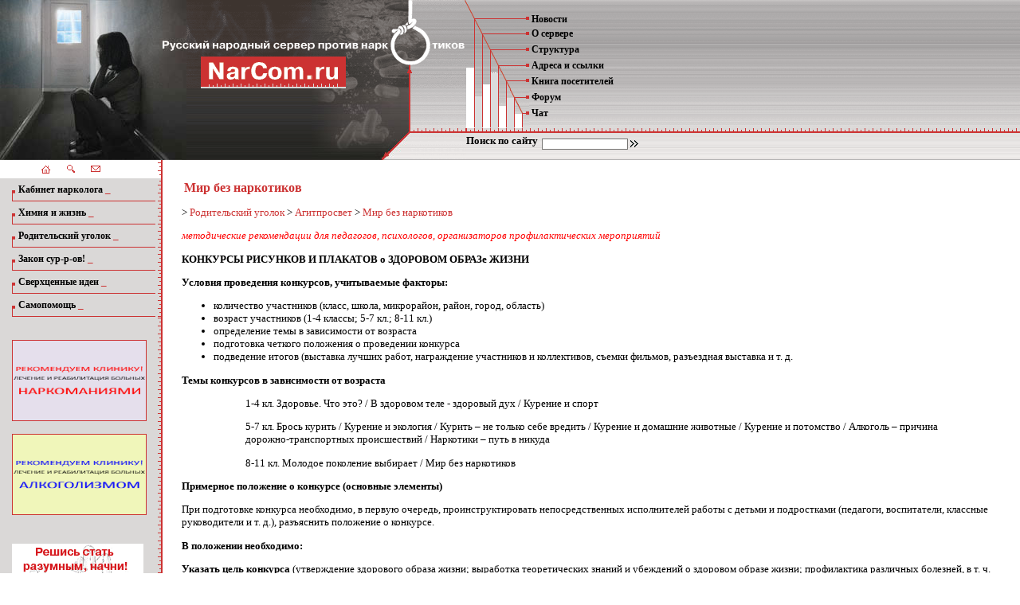

--- FILE ---
content_type: text/html; charset=UTF-8
request_url: https://www.narcom.ru/publ/info/366
body_size: 24576
content:





<html>
<head>
<meta name="verify-v1" content="jEtIL5sI/k1lXbXVSupLqzCDpGhM2CoxXp/yYbck+Bs=" />

<meta http-equiv="Content-Type" content="text/html; charset=UTF-8">
<meta http-equiv="Content-Language" content="ru">
<link rel="stylesheet" type="text/css" href="/style.css">
<style type="text/css">
.smenu { display: none; }
</style>
<title>НарКом - Мир без наркотиков - Агитпросвет</title>
<meta name="keywords" content="Мир без наркотиков - Агитпросвет">
<meta name="description" content="методические рекомендации для педагогов, психологов, организаторов профилактических мероприятий - Агитпросвет на сайте против наркотиков narcom.ru">
<script type="text/javascript" src="/js/swfobject.js"></script>

</head>
<body topmargin="0" leftmargin="0" marginheight="0" marginwidth="0" style="background-image: url('/images/bg-men.gif');">

<table border="0" cellpadding="0" cellspacing="0" width="100%"><tbody><tr><td>
<p>
<table border="0" cellpadding="0" cellspacing="0" width="100%">
<tbody><tr>
	<td><a name="top"></a><img src="/images/1.1.jpg" border="0" height="111" width="204"></td>
	<td><a href="http://www.narcom.ru"><img src="/images/1.2.jpg" border="0" height="111" width="30"></a></td>
	<td><a href="http://www.narcom.ru"><img src="/images/3.1.gif" border="0" height="111" width="157"></a></td>
	<td><a href="http://www.narcom.ru"><img src="/images/1.3.gif" border="0" height="111" width="194"></a></td>
	<td rowspan="2" valign="top" width="100%">
	<table border="0" cellpadding="0" cellspacing="0" width="100%">
		<tbody><tr>
			<td background="/images/bg2.gif" valign="top">

			<table border="0" cellpadding="0" cellspacing="0">
			<tbody><tr>
				<td colspan="2"><img src="/images/bt0.gif" border="0" height="15" width="8"></td>

			</tr>
			<tr>
				<td><img src="/images/bt1.gif" border="0" height="18" width="79"></td>
				<td>&nbsp;<a class="me" href="/news">Новости</a></td>
			</tr>

			<tr>
				<td><img src="/images/bt2.gif" border="0" height="19" width="79"></td>
				<td>&nbsp;<a class="me" href="/publ/info/about_server">О сервере</a></td>
			</tr>
			<tr>
				<td><img src="/images/bt3.gif" border="0" height="20" width="79"></td>
				<td>&nbsp;<a class="me" href="/publ/info/stucture">Структура</a></td>
			</tr>

			<tr>
				<td><img src="/images/bt4.gif" border="0" height="20" width="79"></td>
				<td>&nbsp;<a class="me" href="/catalog">Адреса и ссылки</a></td>
			</tr>
			<tr>
				<td><img src="/images/bt5.gif" border="0" height="20" width="79"></td>
				<td>&nbsp;<a class="me" href="/guest/">Книга посетителей</a></td>
			</tr>

			<tr>
				<td><img src="/images/bt6.gif" border="0" height="20" width="79"></td>
				<td>&nbsp;<a class="me" href="/redirect.php?http://forum.narcom.ru">Форум</a></td>
			</tr>
			<tr>
				<td><img src="/images/bt7.gif" border="0" height="20" width="79"></td>
				<td>&nbsp;<a class="me" href="/chat/">Чат</a></td>
			</tr>
			<tr>
				<td><img src="/images/bt8.gif" border="0" height="9" width="79"><br>
				<img src="/images/trans.gif" border="0" height="6" width="1"></td>
				<td></td>
			</tr>
			</tbody></table>
			</td>
		</tr>
		<tr>

			<td background="/images/bg4.gif" height="34" valign="top">
			<table border="0" cellpadding="0" cellspacing="0">
			<tbody><tr>
				<td><b>Поиск по сайту</b></td>
				<td><form method="get" action="/search/full">
			<input class="search" name="src_words" size="20" type="text">
			<input src="/images/teg.gif" align="absmiddle" height="9" type="image" width="10">


			</form></td>

			</tr>
			</tbody></table>

			</td>
		</tr>
		</tbody></table>
		</td>
	</tr>
	<tr>

		<td><img src="/images/2.1.jpg" border="0" height="90" width="204"></td>
		<td><img src="/images/2.2.jpg" border="0" height="90" width="30"></td>
		<td background="/images/bg1.gif"></td>
		<td style="background-position: 4px 50%;" background="/images/bg3.gif">
		<img src="/images/2.3.jpg" border="0" height="90" width="124"></td>

	</tr>
	<tr>
    <td bgcolor="#ffffff">
	<table border="0" cellpadding="0" cellspacing="0" width="204">
	<tbody><tr>
		<td align="right"><a href="http://www.narcom.ru"><img src="/images/home.gif" alt="На главную" border="0" height="11" width="13"></a></td>

		<td align="center"><a href="#"><img src="/images/map.gif" alt="Карта сайта" border="0" height="10" width="10"></a></td>
		<td><a href="mailto:webmaster@narcom.ru"><img src="/images/letter1.gif" alt="Написать письмо" border="0" height="8" width="12"></a></td>
		<td align="right"><img src="/images/t1.gif" alt="" border="0" height="23" width="6"></td>
	</tr>
	</tbody></table>	</td>
	<td>&nbsp;</td>

</tr>
	</tbody></table>

</p>
</td></tr></tbody></table><table dir="ltr" border="0" cellpadding="0" cellspacing="0" width="100%"><tbody><tr><td valign="top" width="1%">
<p>



<script language="JavaScript">
var last ='';
function show_el(el_id)
{
	if(last)
		eval("document.all."+last).style.display = "none";
	if(last==el_id)
		last = '';
	else{
		last = el_id;
		eval("document.all."+ el_id).style.display="block";
	}
}
</script>
<table border="0" cellpadding="0" cellspacing="0" height="100%" width="204">


<tbody><tr height="100%">
	<td style="padding-left: 15px; background-position: 0px -1px;" background="/images/bg-men.gif" valign="top">
	
<table border="0" cellpadding="0" cellspacing="0" width="100%">
<tr>
	<td class="men1"><img src="/images/butt.gif" border="0" height="13" width="4"></td>
	<td class="men">&nbsp;<a onclick="show_el('x1');return false;" class="l" href="/publ/info/cabinet">Кабинет нарколога</a> <a href="http://www.narcom.ru/cabinet/">_</a></td>
	<td class="men2"><img src="/images/rt.gif" border="0" height="29" width="6"></td>
	</tr>
	<tr><td colspan="3"><div id="x1" class="menu">
	
	        		<dt><a href="/publ/info/online">Наркология on-line</a> <a href="http://www.narcom.ru/cabinet/online.html">_</a></dt>
				<dt><a href="/publ/info/party">Прием доктора Пилюлькина</a> <a href="http://www.narcom.ru/cabinet/party.html">_</a></dt>
				<dt><a href="/publ/info/">Краткосрочная психотерапия в наркологии</a> </dt>
				<dt><a href="/publ/info/drugs">Ликбез</a> <a href="http://www.narcom.ru/cabinet/drugs.html">_</a></dt>
				
		</div></td></tr>
	<tr>
	<td class="men1"><img src="/images/butt.gif" border="0" height="13" width="4"></td>
	<td class="men">&nbsp;<a onclick="show_el('x2');return false;" class="l" href="/publ/info/stink">Химия и жизнь</a> <a href="http://www.narcom.ru/stink/">_</a></td>
	<td class="men2"><img src="/images/rt.gif" border="0" height="29" width="6"></td>
	</tr>
	<tr><td colspan="3"><div id="x2" class="menu">
	
	        		<dt><a href="/publ/info/friend">Если друг оказался вдруг...</a> <a href="http://www.narcom.ru/stink/friend.html">_</a></dt>
				<dt><a href="/publ/info/myth">Мифы и легенды</a> <a href="http://www.narcom.ru/stink/myth.html">_</a></dt>
				<dt><a href="/publ/info/story">Правдивые истории</a> <a href="http://www.narcom.ru/stink/story.html">_</a></dt>
				<dt><a href="/guest">Частые вопросы</a> <a href="http://www.narcom.ru/stink/faq.html">_</a></dt>
				<dt><a href="/publ/info/test">Проверь себя</a> <a href="http://www.narcom.ru/stink/test.html">_</a></dt>
				
		</div></td></tr>
	<tr>
	<td class="men1"><img src="/images/butt.gif" border="0" height="13" width="4"></td>
	<td class="men">&nbsp;<a onclick="show_el('x3');return false;" class="l" href="/publ/info/parent">Родительский уголок</a> <a href="http://www.narcom.ru/parents/">_</a></td>
	<td class="men2"><img src="/images/rt.gif" border="0" height="29" width="6"></td>
	</tr>
	<tr><td colspan="3"><div id="x3" class="menu">
	
	        		<dt><a href="/publ/info/parents">Родители родителям</a> <a href="http://www.narcom.ru/parents/parents.html">_</a></dt>
				<dt><a href="/publ/info/diagnostics">Ранняя диагностика</a> <a href="http://www.narcom.ru/cabinet/drugs/diagnost/diag_hom.html">_</a></dt>
				<dt><a href="/publ/info/agitprosvet">Агитпросвет</a> <a href="http://www.narcom.ru/parents/agit.html">_</a></dt>
				<dt><a href="/publ/info/">Место импульсивности в клинике наркологии</a> </dt>
				
		</div></td></tr>
	<tr>
	<td class="men1"><img src="/images/butt.gif" border="0" height="13" width="4"></td>
	<td class="men">&nbsp;<a onclick="show_el('x4');return false;" class="l" href="/publ/info/law">Закон сур-р-ов!</a> <a href="http://www.narcom.ru/law/">_</a></td>
	<td class="men2"><img src="/images/rt.gif" border="0" height="29" width="6"></td>
	</tr>
	<tr><td colspan="3"><div id="x4" class="menu">
	
	        		<dt><a href="/publ/info/laws">Законы и нормативные документы</a> <a href="http://www.narcom.ru/law/laws.html">_</a></dt>
				<dt><a href="/publ/info/system">Даешь систему!</a> <a href="http://www.narcom.ru/law/system.html">_</a></dt>
				
		</div></td></tr>
	<tr>
	<td class="men1"><img src="/images/butt.gif" border="0" height="13" width="4"></td>
	<td class="men">&nbsp;<a onclick="show_el('x5');return false;" class="l" href="/publ/info/ideas">Сверхценные идеи</a> <a href="http://www.narcom.ru/ideas/">_</a></td>
	<td class="men2"><img src="/images/rt.gif" border="0" height="29" width="6"></td>
	</tr>
	<tr><td colspan="3"><div id="x5" class="menu">
	
	        		<dt><a href="/publ/info/socio">Косые взгляды</a> <a href="http://www.narcom.ru/ideas/socio.html">_</a></dt>
				<dt><a href="/publ/info/common">Глас народа</a> <a href="http://www.narcom.ru/ideas/common.html">_</a></dt>
				
		</div></td></tr>
	<tr>
	<td class="men1"><img src="/images/butt.gif" border="0" height="13" width="4"></td>
	<td class="men">&nbsp;<a onclick="show_el('x6');return false;" class="l" href="/publ/info/selfhelp">Самопомощь</a> <a href="http://www.narcom.ru/selfhelp/">_</a></td>
	<td class="men2"><img src="/images/rt.gif" border="0" height="29" width="6"></td>
	</tr>
	<tr><td colspan="3"><div id="x6" class="menu">
	
	        		<dt><a href="/publ/info/virtual">Виртуальная группа</a> <a href="http://www.narcom.ru/selfhelp/virtual.html">_</a></dt>
				<dt><a href="/na/home.html">Анонимные Наркоманы</a> <a href="http://www.narcom.ru/na/home.html">_</a></dt>
				<dt><a href="/publ/info/trgz">Сокрушающий курс</a> <a href="http://www.narcom.ru/selfhelp/trgz.html">_</a></dt>
				
		</div></td></tr>
		<!-- <tr><td class="men1"><img src="/images/butt.gif" border="0" height="13" width="4"></td>
		<td class="men">&nbsp;<a  class="l" href="/redirect.php?http://inpramed.ru/">Клиника</a></td>
		<td class="men2"><img src="/images/rt.gif" border="0" height="29" width="6"></td>
	</tr> -->		
</table></td>


</tr>
</tbody></table>


</p>

<div style="padding-left: 15px;">


<br>
<a href="/redirect.php?http://www.zobin.ru/" target="_blank" title="Лечение и реабилитация наркозависимых - Нарком рекомендует Клинику"><img src="/images/narcomaniya.gif" alt="Лечение и реабилитация наркозависимых - Нарком рекомендует Клинику" border="1" width="167" height="100"></a>
<br>
<br>
<a href="/redirect.php?http://www.zobin.ru/" target="_blank" title="Лечение и реабилитация больных алкоголизмом - Нарком рекомендует Клинику"><img src="/images/alkogol.gif" alt="Лечение и реабилитация больных алкоголизмом - Нарком рекомендует Клинику" border="1" width="167" height="100"></a>

<div style="width: 10px; height: 36px;"></div>
<a rel=nofollow href="/cabinet/mom/home.html" target="_blank"><img src="/images/banner-2.gif" alt="Решись стать разумным, начни!" border="0"></a>
<br><br>
<script type="text/javascript" src="//vk.com/js/api/openapi.js?86"></script>

<br><br>
<a href="/redirect.php?http://profilaktika.narcom.ru" target="_blank" title="Профилактика, социальная сеть нарком.ру"><img src="/images/profilaktika_narcomanii.jpg" alt="Профилактика, социальная сеть нарком.ру" border="0"></a><br>
<!-- VK Widget -->
<div id="vk_groups"></div>
<script type="text/javascript">
VK.Widgets.Group("vk_groups", {mode: 1, width: "165", height: "200", color1: 'ECECEC', color2: 'AD2E2E', color3: 'D43636'}, 50571161);
</script>
</div>
<br><br>

<div style="padding-left: 15px; width: 165; align: center;"><script async src="//pagead2.googlesyndication.com/pagead/js/adsbygoogle.js"></script>
<!-- narcom слева -->
<ins class="adsbygoogle"
     style="display:inline-block;width:120px;height:240px"
     data-ad-client="ca-pub-5409258553658063"
     data-ad-slot="1651708719"></ins>
<script>
(adsbygoogle = window.adsbygoogle || []).push({});
</script></div>

<br><br>

<div style="padding-left: 15px; width: 165;">
<script type="text/javascript">
<!--
var _acic={dataProvider:10};(function(){var e=document.createElement("script");e.type="text/javascript";e.async=true;e.src="https://www.acint.net/aci.js";var t=document.getElementsByTagName("script")[0];t.parentNode.insertBefore(e,t)})()
//-->
</script>
</div>

<div style="padding-left: 15px; width: 165;">
<style>
ul.cc95f2 {
padding: 0 !important;
margin: 0 !important;
font-size: 12px !important;
background-color: #F7F7F7 !important;
border: 1px solid #000000 !important;
}
.cc95f2 li {
list-style: none !important;
padding: 2px !important;
text-align: left !important;
}
.cc95f2 a {
color: #0000CC !important;
font-weight: normal;
font-size: 12px !important;
}
.cc95f2 .text {
color: #666666 !important;
font-size: 12px !important;
padding: 3px 0 !important;
line-height: normal !important;
}
.cc95f2 .host {
color: #006600;
font-weight: normal;
font-size: 12px !important;
padding: 3px 0 !important;
line-height: normal !important;
}
.cc95f2 p {
margin: 0 !important;
}
</style>
<ul class="cc95f2">

  <li>
    <p><a href="http://xn--76-6kct9cal.xn--p1ai/kirpich/oblicovochnyj/">Облицовочный кирпич</a></p>
<p class="text">гиперпрессованный кирпич полнотелый и пустотелый</p>
<p class="host">терра76.рф</p>

  </li>

  <li>
    <p><a href="https://forward-center.ru/courses/buhuchet/">Бухгалтерские курсы</a></p>
<p class="text">обучение, курсы повышения квалификации</p>
<p class="host">forward-center.ru</p>

  </li>

</ul>
<script async="async" src="https://w.uptolike.com/widgets/v1/zp.js?pid=tl392b4566855e856276d5047216823bdf373b0c00" type="text/javascript"></script><br>
<script async="async" src="https://w.uptolike.com/widgets/v1/zp.js?pid=1471309" type="text/javascript"></script>
</div>
</td><td valign="top" width="24">
</td><td valign="top">

<table border="0" cellpadding="3" cellspacing="0" width="100%">
  <tbody><tr>
    <td valign="top" width="100%">
      <h1>Мир без наркотиков</h1>
    </td>
    <td valign="top">
    &nbsp;</td>
  </tr>
</table>




 &gt; <a href="/publ/info/parent" title="Родительский уголок">Родительский уголок</a>
  &gt; <a href="/publ/info/agitprosvet" title="Агитпросвет">Агитпросвет</a>
  &gt; <a href="/publ/info/366" title="Мир без наркотиков">Мир без наркотиков</a>
 


<p><i><font color="red">методические рекомендации для педагогов, психологов, организаторов профилактических мероприятий</font></i></p><p><b>КОНКУРСЫ РИСУНКОВ И ПЛАКАТОВ о ЗДОРОВОМ
ОБРАЗе ЖИЗНИ</b></p>

<p><b>Условия проведения конкурсов, учитываемые
факторы:</b> 

</p><ul><li>количество участников (класс, школа, микрорайон,
    район, город, область)</li><li>возраст участников (1-4 классы; 5-7 кл.; 8-11 кл.)</li><li>определение темы в зависимости от возраста</li><li>подготовка четкого положения о проведении
    конкурса</li><li>подведение итогов (выставка лучших работ,
    награждение участников и коллективов, съемки
    фильмов, разъездная выставка и т. д.</li></ul>
<b>

<p>Темы конкурсов в зависимости от возраста</p>
</b>

<blockquote>
  <blockquote>
    <p>1-4 кл. Здоровье. Что это? / В здоровом теле -
    здоровый дух / Курение и спорт</p>
    <p>5-7 кл. Брось курить / Курение и экология / Курить
    – не только себе вредить / Курение и домашние
    животные / Курение и потомство / Алкоголь –
    причина дорожно-транспортных происшествий /
    Наркотики – путь в никуда</p>
    <p>8-11 кл. Молодое поколение выбирает / Мир без
    наркотиков</p>
  </blockquote>
</blockquote>
<b>

</b><p><b>Примерное положение о конкурсе (основные
элементы)</b></p>

<p>При подготовке конкурса необходимо, в первую
очередь, проинструктировать непосредственных
исполнителей работы с детьми и подростками
(педагоги, воспитатели, классные руководители и
т. д.), разъяснить положение о конкурсе.</p>
<b>

</b><p><b>В положении необходимо:</b></p>

<p><b>Указать цель конкурса</b> (утверждение здорового
образа жизни; выработка теоретических знаний и
убеждений о здоровом образе жизни; профилактика
различных болезней, в т. ч. зависимостей (курение,
алкоголизм, наркомания); пропаганда физкультуры
и спорта и др.).</p>
<b>

</b><p><b>Определить сроки проведения и этапы. (</b>Должно
быть четкое соблюдение сроков и этапность в
зависимости от количества участников), </p>

<p>Например, при проведении городского конкурса
среди старшеклассников “Мир без наркотиков”: </p>
<b>

</b><p><b>Общие сроки: </b>1,5 месяца: </p>
<b>

</b><p><b>1-й этап (внутришкольный) - </b>1 месяц </p>
<b>

</b><p><b>2-й этап (районный) –</b> каждая школа выставляет,
например по 10-15 лучших работ на районный конкурс,
который проводится в одной из школ, где
выставляются все работы для осмотра и решения
районного жюри (ответственный за проведение
районного конкурса оговаривается в положении).
На этом этапе возможны проведение итоговых
праздников с выступлениями, концертными
номерами, награждениями, впрочем, как и во внутри
школьном конкурсе (в зависимости от инициативы,
руководства и финансовых возможностей). </p>
<b>

</b><p><b>3-й этап (городской)</b> – каждый район выставляет
на городской конкурс по 30-40 лучших работ.
Заключительный этап проводится в большом
помещении (школа, ДК, дворец и т.п.) Готовится
выставка победителей городского конкурса для
обозрения жюри и гостей. Приглашаются победители
городского конкурса (или еще и районных),
педагоги, воспитатели, родители.</p>

<p>Жюри, полностью оговоренное в положении,
подводит итоги и определяет победителей,
например, 10-20 человек, распределяя места по
принципу 1-е, 2-е и т.д. или одно 1, два 2-х, три 3-х и
т.д., или выбираются лучшие три работы, а
остальные - лауреаты конкурса.</p>

<p>Ответственное учреждение за проведение такого
конкурса - городское управление образования
должно предусмотреть награждение дипломами,
грамотами, медалями и ценными призами.</p>
<b>

</b><p><b>На заключительном этапе</b> желательны
выступления руководства ГорУНО,
медиков-специалистов, концертные выступления
сверстников, конкурсы и т.д. На будущее можно
предусмотреть или разъездные выставки рисунков
и плакатов с выступлениями специалистов, или
выпуск каталога с лучшими работами, или какие-то
работы могут быть растиражированы как плакаты.</p>
<b>

</b><p><b>В положении должны быть определены</b> размеры
работ, например, рисунок или плакат готовится на
плотной бумаге размером 22х30 см, в правом нижнем
углу вычерчивается рамка 3х10 см. для названия
работы, если оно есть, фамилии и имени участника,
возраста, № школы, класса, например: "<i><b>Курить
- здоровью вредить" Иванов Петр, 16 лет школа №
7,9кл.</b></i></p>

<p>Для подготовки рисунков и плакатов можно
использовать уроки изобразительного искусства,
рисования, внеклассные часы или домашнее время.</p>

<p>Проведение подобных конкурсов стоит в ряду
мероприятий по формированию здорового образа
жизни и профилактике наркозависимости.</p>
<b>

</b><p><b>СОЧИНЕНИЯ, ИЗЛОЖЕНИЯ, ДИКТАНТЫ</b></p>

<p>Одна из форм опосредованной и прямой
профилактики наркозависимости – написание
учащимися сочинений, изложений, диктантов.</p>
<b>

</b><p><b>1. СОЧИНЕНИЯ</b></p>

<p>Написание сочинений может быть проведено в
потоке старшеклассников (8-11 кл.), в районе, в
городе. Опыт проведения этой акции в Томске
имеется. В 1995г. было обработано 7126 сочинений
старшеклассников города, написанные в один и тот
же час и день на любую тему из 8 заданных. </p>
<b>

</b><p><b>Задачи акции:</b> 

</p><ul><li>оценить уровень знаний учащихся о
    наркозависимости</li><li>выяснить отношение подростков и молодежи к
    наркопотреблению</li><li>уточнить пути коррекции знаний и профилактики
    наркопотребления</li><li>создать негативное общественное мнение о
    наркозависимости</li><li>выяснить интересы школьников в этой проблеме
    выяснить уровень погруженности подростков в эту
    проблему</li></ul>
<b>

</b><p><b>Перед проведением такой акции необходима
подготовительная работа: </b>

</p><ul><li>инструктаж для завучей школ</li><li>раздача инструкций для классов с указанием тем
    и информацией для учителей</li><li>договоренность с независимой группой людей для
    присутствия на акции и изъятия сочинений
    (учащиеся педучилища, медучилища, студенты СГМУ). </li></ul>
<b>

</b><p><b>Темы сочинений:</b> 

</p><ul><li>Как люди становятся алкоголиками и наркоманами?
  </li><li>Наркотики и семья. </li><li>Почему люди курят, принимают алкоголь и
    наркотики? </li><li>В чем же вред наркотиков, алкоголя и табака? </li><li>Как снизить распространенность курения,
    пьянства и наркомании? </li><li>Встречались ли Вы с рекламой наркотиков?</li></ul>

<p>Очень важна информация, которую учитель
предоставляет классу перед написанием
сочинения. Конечно, в информации должно
присутствовать и отношение педагога к этой
проблеме, и неформальность в проведении акции. Не
рекомендуется углубляться в рассказ о
наркотиках, способах их потребления,
приготовления.</p>

<p>Профилактика наркозависимости, особенно
наркомании, требует специальных знаний,
обучения, владения элементами правильного
воздействия на психику подростков.</p>

<p>После сбора сочинений в одной организации
начинается </p>
<b>

</b><p><b>2-й этап </b>(обработка сочинений). На этом этапе
используются имеющиеся силы школьных
психологов, психотерапевтов, врачей-наркологов и
других профессиональных работников. Обработка
проводится по специальной анкете (по классу,
школам, району, городу).</p>
<b>

</b><p><b>3-й этап –</b> анализ полученных материалов,
привлечение средств массовой информации и
подготовка аналитической справки для
руководителей заинтересованных ведомств.</p>
<i><b>

</b></i><p><i><b>Примечание:</b></i></p>

<p>Учащиеся, привлеченные к такой акции, должны
хорошо понимать, что сочинения анонимны, для
этого привлекаются независимые эксперты,
поэтому эта акция не может проводиться в
отдельном классе.</p>

<p>Необходимые материалы (инструкции, анкеты)
имеются в обл. центре медпрофилактики.</p>
<b>

</b><p><b>2. ИЗЛОЖЕНИЯ</b></p>

<p>Написания изложений возможно в классе, потоке,
школе после проведения какого-либо мероприятия,
акции.</p>

<p>Имеется опыт 23 школ г.Томска - написание
изложений после посещения подростковой колонии
в п. Дзержинском и после бесед, проведенных
группой школьников с осужденными наркоманами.
Собеседование проводилось при участии психолога
школы и старшего воспитателя колонии.</p>

<p>В других случаях изложения возможны: после
выступлений в классе, школе, на потоке
специалистов - врачей, психологов, юристов,
сотрудников милиции и др.; после специального
показа тематического фильма, телепередачи по
теме; музыкальной акции, посвященной этой
проблеме, например, “Рок против наркотиков” и
т.д.</p>

<p>Изложение пишется после небольшого
выступления педагога или школьного психолога о
проведенных мероприятиях, акциях, о проблеме. </p>
<b>

</b><p><b>ЗАДАЧИ написания изложений:</b> 

</p><ul><li>узнать отношение учащихся к проблеме, поднятой
    на акции, их видение, объем знаний по этим
    вопросам для коррекции знаний в дальнейшем</li><li>закрепить получаемые знания в сознании и
    подсознании учащихся.</li></ul>
<b>

</b><p><b>3. ДИКТАНТЫ</b></p>

<p>Написание диктантов возможно в младших классах
на уроках русского языка.</p>

<p>Темы для диктантов подбираются по возрасту
учащихся. Это возможны общие установочные
положения для самых младших о здоровом образе
жизни, важности зарядки, правильного питания,
чистки зубов, мытья рук перед едой и т.д. Уже здесь
возможны вкрапления элементов профилактики
наркозависимости – темы о вреде табака, алкоголя
для здоровья.</p>

<p>В более старших классах больше уделяется
внимания профилактике курения, пьянства. Тексты
можно брать из литературы, подыскивать отрывки
из известных книг о силе воли героев, величии
духа у людей, трезвом разуме, интеллекте, спорте,
космонавтике. Везде можно вкраплять данные о
неприятии курения, трезвости героев, их
отношении к этим явлениям. Такие “специальные”
диктанты могут не сопровождаться какими-то
инструкциями или комментариями педагогов.</p>
<b>

</b><p><b>ЗАДАЧИ диктантов:</b> 

</p><ul><li>дать учащимся знание о здоровом образе жизни,
    элементах профилактики различных болезней</li><li>закрепить эти знания не только через 2-ю
    сигнальную систему (слово), но и через 1-ю
    сигнальную систему (написание) в сознании и
    подсознании школьников.</li></ul>
<b>

</b><p><b>Примечание:</b></p>

<p>Специальная литература по здоровому образу
жизни и профилактике болезней, а также часть
разработанных диктантов имеется в областном
центре медпрофилактики.</p>
<b>

</b><p><b>КОНКУРСЫ АГИТБРИГАД</b></p>

<p>Конкурсы агитбригад можно проводить в школе
(среди старших классов), в районе (среди школ) и в
городе (межрайонный). Любой подобный конкурс
может быть проведен отдельно – школа, район,
город. Или в три этапа: 1-й этап – отбор лучшего
сценария, артистов и постановки в школе для
участия в районном конкурсе, 2-й этап –
проведение районного конкурса для отбора 2-3
лучших агитбригад для участия в городском, 3-й
этап – городской конкурс.</p>

<p>Проведение любого из этих конкурсов требует
создания оргкомитета и разработки положения. В
трехэтапном конкурсе оргкомитет создается в
рамках городского управления образования,
назначаются ответственные за проведение
районных конкурсов и документы в районе, школе
готовятся по нисходящей.</p>

<p>При разработке положения о трехэтапном
конкурсе необходимо учесть следующие моменты:</p>
<b>

</b><p><b>ЗАДАЧИ конкурса</b> 

</p><ul><li>агитация за здоровый образ жизни, пропаганда
    здорового образа жизни</li><li>увеличение знаний участников конкурса и
    зрителей на всех этапах о негативных
    последствиях наркозависимости (никотин,
    алкоголь, наркотики) и положительных моментах
    здорового образа жизни</li></ul>
<b>

</b><p><b>ВОЗРАСТ участников</b></p>

<p>Обязательно указать возраст или классы для
участия в конкурсе в зависимости от тематики: 

</p><ul><li>все зависимости - 9-11 классы</li><li>курение - 5-7 классы</li><li>пьянство - 7-9 классы</li><li>наркотики - 9-11 классы </li></ul>
<b>

</b><p><b>НАЗВАНИЕ конкурса</b></p>

<p>Может быть, любым в зависимости от творческого
подхода организаторов, темы конкурса, возраста
участников. 

</p><ul><li>Молодое поколение выбирает.</li><li>Береги здоровье смолоду</li><li>Здоровье. Что это?</li></ul>
<b>

</b><p><b>ЖЮРИ</b></p>

<p>Должны быть заранее известны члены жюри
городского конкурса и далее по нисходящей. На
всех этапах в жюри должны быть привлечены
педагоги, психологи, работники искусства,
специалисты по профилактике наркозависимости,
врачи-наркологи.</p>
<b>

</b><p><b>ФОРМЫ работы агитбригад</b></p>

<p>Это могут быть пьесы, мюзиклы,
литературно-музыкальные композиции, капустник,
художественно-поэтические композиции,
“солянки” и др. Возможно любое представление
агитбригад.</p>
<b>

</b><p><b>ВРЕМЯ и количество участников</b></p>

<p>Заранее должно быть определено время
выступления агитбригад, например, не более 15
минут. Это дает возможность сконцентрировать
суть и смысл выступления агитбригады и не
затянет сам конкурс, если агитбригад много.</p>
<b>

</b><p><b>ИДЕЙНАЯ направленность</b></p>

<p>Этот вопрос можно поставить на инструктаж
ответственных лиц за подготовку агитбригад.
Должна быть четкая направленность:
положительное воздействие здорового образа
жизни и негативная сторона потребления
различных наркотиков.</p>

<p>В Кировском отделе образования есть очень
хороший опыт проведения подобного конкурса, но
некоторые агитбригады школ бросили свои лучшие
силы (сценарные, авторские, артистические) на
образы отрицательных героев (наркоманов, пьяниц,
курильщиков), а положительные рядом с ними
выглядели ( по тексту, игре) наивно, тускло,
пассивно, тогда как отрицательные - ярко,
эмоционально, интересно.</p>
<b>

</b><p><b>НАГРАЖДЕНИЕ</b></p>

<p>В положении должно быть сказано о награждении
победителей и по каким номинациям они будут
оцениваться. 

</p><ul><li>лучшая агитбригада</li><li>лучшее отражение идеи конкурса</li><li>лучший исполнитель</li></ul>

<p>Возможны любые другие номинации. Все зависит от
проведения (школа, район, город) и финансовых
возможностей.</p>

<p>Заключительный конкурс на любом этапе должен
быть праздником в школе, р-не, городе.
Приглашаются гости. Возможно сопровождение
приема гостей раздачей листовок. В фойе возможна
тематическая выставка рисунков, плакатов,
литературы.</p>

<p>Призы могут быть спонсорскими или могут
награждать члены жюри, представляя свои призы от
учреждений (УНО, наркодиспансер, центр
медпрофилактики, психологическая служба и др.).
Возможно подключение спонсоров из других сфер.</p>

<p>Лучшие агитбригады в дальнейшем могут быть
использованы на тематических фестивалях, в
концертах или устроить “гастроли” по школам
района, города, например, в сопровождении
короткой беседы специалистов по теме.</p>

<p>На заключительный смотр хорошо подключить СМИ
(радио, газеты, телевидение).</p>
<b>

</b><p><b>ВЕЧЕР ВОПРОСОВ И ОТВЕТОВ</b></p>

<p>Одной из интересных форм работы со школьниками
по профилактике наркозависимости являются
вечера вопросов и ответов.</p>
<b>

</b><p><b>ЦЕЛЬ проведения:</b></p>

<p>Повысить информированность учащихся о
развитии наркозависимости, сформировать
негативное отношение к вредным привычкам.</p>
<b>

</b><p><b>УЧАСТНИКИ: </b>Учащиеся 9-11 классов.</p>
<b>

</b><p><b>ПОДГОТОВКА</b></p>

<p>Информация о дате проведения мероприятия, его
тематика и содержание дается в виде красочного
объявления в вестибюле школы, объявляется
классными руководителями. В целях более полного
раскрытия проблемы, волнующей подростков,
заранее собираются вопросы для специалистов,
принимающих участие в проведении вечера. Сделать
это можно либо через учителя, но лучше
предусмотреть сбор вопросов в специальный
ящичек, расположенный рядом с объявлением о
проведении вечера. Вопросы передаются не менее
чем за два дня до начала мероприятия
специалистам.</p>

<p>Следует предусмотреть и раздачу
спецлитературы (листовок, буклетов, памяток)
участникам мероприятия.</p>

<p>В помещении, где будет проходить вечер вопросов
и ответов можно оформить выставку из конкурсных
плакатов или готовых материалов по тематике,
соответствующей мероприятию.</p>
<b>

</b><p><b>ПРОГРАММА</b></p>

<p>Вечер вопросов и ответов можно проводить как
для смешанной аудитории, так и для раздельной.
Соответственно этому и готовится команда
специалистов, принимающих в нем участие.
Тематика такого разговора может касаться только
проблемы наркомании либо увязана с образом жизни
и профилактикой заболеваний, непосредственно
сопричастных с вредными привычками (курением,
пьянством).</p>
<b>

</b><p><b>ТЕМЫ</b></p>

<p>“Спасем себя и мир от наркотиков” “Образ
жизни и Я” “Нам жить в XXI веке”. </p>

<p>На вечер, где участвуют только девушки,
приглашаются нарколог, гинеколог, психолог,
можно пригласить косметолога. Ведущий вечера
должен дать краткую картину положения проблемы в
данном районе, школе. Каждый выступающий уделяет
часть времени раскрытию темы с точки зрения
своей специальности. Так, например, гинеколог
увязывает значимость сигареты, наркотиков,
алкоголя для здоровья будущей матери; косметолог
увязывает вредные привычки с красотой волос.</p>

<p>На вечер вопросов и ответов для юношей можно
пригласить нарколога, сексопатолога, психиатра,
сотрудника органов по борьбе с наркобизнесом и
др. специалистов, это зависит от анализа
собранных вопросов.</p>

<p>При смешанной аудитории участие принимают
нарколог, представители по комиссии по делам
несовершеннолетних, венеролога и т.д.</p>

<p>Ведущий объявляет о возможности задавать
дополнительные вопросы либо устно, либо
письменно. Для большей активизации аудитории
желательно начать мероприятие с просмотра
отдельных фрагментов видеофильмов, связанных с
темой (табакокурение и др. наркозависимости).
Следует предусмотреть возможность общения
специалистов с подростками в индивидуальной
беседе.</p>
<b>

</b><p><b>МОЛОДЕЖНЫЕ АКЦИИ</b></p>

<p>Одна из форм профилактики наркозависимости –
молодежные акции различной направленности:
музыкальные фестивали, дискотеки, слеты, лотереи
и др.</p>

<p>Важна наполняемость любой такой акции
ненавязчивыми элементами профилактики
наркозависимости. Красной нитью любой акции
должны быть музыка – на рок-фестивале, танцы – на
дискотеке и т.д. Но все это может сопровождаться
различными элементами познавательного или
утверждающего характера, побуждающими к
размышлениям по заданной проблеме.</p>

<p>В Томске, Северске есть опыт проведения таких
акций городского, внутри училищного, внутри
школьного, межшкольного масштаба.</p>

<p>В зависимости от места проведения (помещение,
парк, летняя эстрада, танцевальная площадка и
др.), масштаба (школа, училище, микрорайон, город),
финансирования –сценарии различны.</p>
<b>

</b><p><b>РЕКЛАМА И ИНФОРМАЦИЯ</b></p>

<p>Возможна просто информация по училищу, а
возможны и красочные афиши, плакаты по городу.</p>

<p>1. <b>Объявления по радио, на телевидении, в
газетах </b>помогают создать определенное
общественное мнение. Возможны яркие приглашения.</p>
<b>

</b><p><b>2. Выставки.</b> Это могут быть плакаты, рисунки с
конкурсов, популярная специальная литература по
тематике,</p>
<b>

</b><p><b>3. Распространение литературы.</b> Могут быть
листовки, буклеты, брошюры. Желательно наборы
материалов дать каждому участнику акции. Хорошо
бы в одном из выступлений прокомментировать эту
литературу.</p>
<b>

</b><p><b>4. Лотерея. </b>На обратной стороне приглашений
или отдельно при раздаче у входа можно дать
лотерейный билет с вопросами по теме акции и
игровым номером. Вопросы лучше задавать с
готовыми ответами на выбор, например: “Какие
вещества сильнее всего повреждают нервные
клетки: пестициды, никотин, консерванты,
алкоголь, наркотики (нужное подчеркнуть)” В
определенное время билеты собираются, жюри
проверяют ответы, подводят итоги. Ведущие в
течение акции награждают победителей.</p>
<b>

</b><p><b>5. Конкурсы.</b> Ведущие могут провести ряд
конкурсов с участниками во время акции. Например:
“Кто больше назовет пословиц и поговорок о вреде
алкоголя?” или “Кто из музыкантов погиб от
наркотиков?”</p>
<b>

</b><p><b>6. Выступления.</b> Украсят акцию 2-3 выступления,
каждое не более 3 минут. Это могут быть
выступления врача, спортсмена, музыканта, где
красной нитью должно звучать “кайф – от
любимого дела, а не от наркотика”.</p>

<p>Возможны и другие элементы профилактики во
время акции, о них заранее решает и готовит
оргкомитет по проведению акции. На подобные
акции можно пригласить журналистов средств
массовой информации.</p>
<i><b>

</b></i><p><i><b>Примечание</b></i></p>

<p>Вместе с подобной акцией (до ее проведения)
можно провести “Круглый стол” с педагогами,
воспитателями и акция для них будет
показательным учебным мероприятием:</p>
<b>

</b><p><b>Круглый стол “ПРОФИЛАКТИКА
НАРКОЗАВИСИМОСТЕЙ”</b></p>

<p>Круглые столы собираются для обсуждения
какой-либо проблемы (в школе, ПТУ, микрорайоне,
городе) или для новой информации специалистов
(район, город). Круглый стол собирается по
инициативе школьного психолога, завуча по
воспитательной работе, руководства районного,
городского управления образования,
профессионального начального образования и
специалистов областного центра медпрофилактики,
обл. наркодиспансера, НИИ психического здоровья.
На круглом столе любого уровня необходимо: 

</p><ul><li>привлечь специалиста по проблеме (на уровне
    школы, ПТУ возможно обсуждение каких-то вопросов
    без специалистов под руководством завуча или
    психолога) для 10-15 минутного выступления, ответов
    на вопросы.</li><li>иметь специальную литературу для раздачи
    (листовки, буклеты, брошюры и др.). Особенно это
    необходимо на круглых информационных столах, где
    будет информация о новых формах и методах
    профилактики, обсуждение программ и др.</li></ul>

<p>Хорошо после таких “круглых столов” проводить
какие-то формы профилактики с подростками,
молодежью (фестивали, лотереи и др.) или любое
профилактическое действие сопровождать или
начинать с “круглого стола”, приглашая тех, кто
может в дальнейшем использовать подобный опыт в
своей работе (конкурсы, дискотеки, молодежные
акции и др.).</p>

<p>В обл. центре медпрофилактики имеется опыт
проведения “круглого стола” с молодежными
акциями в Томске (ПТУ-20 и управление начального
профобразования) и в Северске (с комитетом по
молодежной политике города и управлением
образования).</p>
<b>

</b><p><b>РОДИТЕЛЬСКОЕ СОБРАНИЕ <br>
по профилактике наркозависимости.</b></p>

<p>Возможно проведение родительского собрания в
классе, в потоках (1-4, 5-7, 8-11 классы), школе, округе,
районе, городе. В зависимости от объема собрания
проявляется инициатор такого мероприятия: кл.
руководитель, завуч, <a name="остановка"></a>директор
школы или заврайоно, начальник управления
образования.</p>

<p>Ответственный за проведение собрания,
во-первых, разрабатывает план собрания с
указанием точного времени и даты встречи
специалистов с родителями. Во-вторых, готовит
список специалистов, проговаривая с каждым объем
и тему выступления (обл.наркодиспансер, обл.
центр мед.профилактики, НИИ психического
здоровья, кафедра психиатрии СГМУ, психологи
различных служб), и в-третьих, решает вопрос об
обеспечении родителей литературой (листовки,
буклеты, брошюры).</p>

<p>У обл. центра мед.профилактики имеется опыт
проведения комплексной профилактики
наркозависимости в школе, округе (одновременно в
течение 2-3 дней в школе проводятся праздники
здоровья для младших классов, выставки, вечера
вопросов и ответов для старших классов,
родительские собрания).</p>

<p>Родительские собрания в школах проводились по
потокам, вопрос о тиражировании литературы
решался с кандидатами в депутаты городской и
областной Думы - они финансировали выпуск
листовок, буклетов, брошюр. Руководители школ
составляли четкий график собраний в школах. </p>
<b>

</b><p><b>ЗАДАЧИ родительского собрания</b> 

</p><ul><li>дать знания о причинах потребления
    психоактивных веществ (никотин, алкоголь,
    наркотики)</li><li>обратить внимание родителей на опасность
    распространения наркомании</li><li>дать знания о признаках потребления
    психоактивных веществ у детей и подростков</li><li>дать советы и рекомендации по профилактике
    первого потребления наркотиков</li><li>известить родителей о том, куда обратиться в
    различных ситуациях, возникающих в семьях
    (конфликты, аддиктивное поведение подростков).</li></ul>

<p>Специалисты (врачи-наркологи, психиатры,
психотерапевты, психологи) в течение 30-40 минут
дают необходимую информацию (желательно
конкретным влияниям наркотиков и наркомании
уделять минимум времени – 10-15%). Главное
–предотвращение первого потребления. А это –
воспитание, контроль, занятость детей,
отклонения в поведении, типы личностей
подростков и т.д. При раздаче брошюр для
родителей научить использовать эту литературу
для себя и для своих детей. Специалистам надо
быть готовыми к ответам на вопросы родителей.</p>

<p>На собрании хорошо устроить выставки
тематических рисунков учащихся.</p>

<p>Возможно приглашение на собрание сотрудника
милиции, знающего проблемы подростков, в т.ч.
наркотические, именно этой школы, этого
микрорайона. Его цель - в течение 10-15 минут
рассказать об имеющихся статьях УК РФ по
проблеме наркомании, привести конкретные
примеры.</p>

<p>При подготовке и проведении крупного собрания
(район, город) необходимо готовить много групп
специалистов и составлять точный график их
работы в школах, обеспечивая явку родителей на
собрание.</p>

<p>Можно использовать плановые классные собрания,
собирая родителей из классов в общий зал по
потокам. Наибольшие трудности при проведении
собрания – подбор профессиональных
специалистов и тиражирование литературы. При
определенной доли активности организаторов эти
проблемы решаемы.</p>
<b>

</b><p><b>АУКЦИОН “За жизнь без табачного дыма”</b></p>

<p>Одной из форм работы по профилактике
никотиновой и других зависимостей в средней и
старшей возрастной группе учащихся (7-9кл.)
следует считать "Аукционы Здоровья".
Мероприятие такого плана является не только
формой повышения знаний подростков по данному
разделу, но и проверкой эффективности всей
работы по профилактике наркозависимости, по
формированию здорового образа жизни, но и
проверкой эффективности этих знаний. Аукцион
является подведением итогов всей работы,
проводимой учителями в течение учебного года,
либо определенного блока воспитательной работы.</p>

<p>В аукционе ведущая роль принадлежит аудитории,
которая в свою очередь получает максимум
познавательного материала. Это мероприятие
проводится по параллелям (отдельно 7 кл., 8 кл. и
т.д.). Для проведения аукциона выбирается жюри, в
которое должны войти врач-нарколог, школьный
врач, учителя биологии, ОБЖ.</p>

<p>По форме проведения встреча строится по типу
аукциона. С подачи ведущего в аудиторию задается
вопрос. Отвечает первый поднявший руку (лучше эту
роль отвести капитану, которого выбирает класс).
После ответа первой команды остальные дополняют.
Когда все вопросы на заданный вопрос исчерпаны,
один из членов жюри дополняет ответы учащихся,
сообщая таким образом недостающую информацию.
Аукцион может проходить в два тура. В 1 туре
участие принимают все команды, во 2 тур входят
только две команды для определения победителя
аукциона. Второй тур лучше сделать в виде
практического задания, например, “День рождения
друга”. Задача первой команды приложить
максимум усилий и заставить некурящего закурить.
Задача второй команды - убедить курящего бросить
курить. Время для выполнения задания – не более 5
минут. 2 вариант: разработать рекламу сигарет –
задание 1-й команде, и представить антирекламу –
задание 2-й команде. Для работы с аудиторией
выбираются помощники из числа учащихся, которые
подают микрофон для ответа. На них возлагается
вручение жетонов за ответы, которые различаются
по цвету соответственно полученным баллам. В
конце аукциона жюри подводит итоги и вручает
призы, желательно всем командам-участникам.
Ориентировочный перечень выставляемых на
аукцион вопросов прилагается:</p>
<b>

</b><p><b>Вопросы для аукциона</b></p>

<p>1.Назовите дату первого знакомства европейцев с
табаком.</p>
<i>

</i><p><i>12 октября 1492 г. (Дата открытия Америки
Христофором Колумбом).</i></p>

<p>2. Какие меры принимались в прошлом для запрета
курения?</p>

<p><i>- Испанская королева Изабелла 1-ая прокляла
его</i></p>

<p><i>- царь Михаил Федорович Романов приказал
отрезать нос каждому, кто курит или 60 ударов по
стопам</i></p>

<p><i>- турецкий султан Мурад IV запретил курение под
страхом смертной казни</i></p>

<p><i>- Англия, Елизавета 1 приравнивала курильщиков к
ворам и их водили по улице с веревкой на шее.</i></p>

<p>3. Герой произведения Гете “Фауст” Мефистофель
предлагает закурить, хваля табак, говорит:
“Полезная травка, не лопух какой-нибудь”. Что
ответил Фауст?</p>
<i>

</i><p><i>- “Не надо. Забава для дураков”.</i></p>

<p>4. В каком произведении автор описывает
ощущения ребят от первой затяжки, каковы они?</p>
<i>

</i><p><i>- М. Твен “Приключения Тома Сойера”.</i></p>

<p>5. Что такое “пассивное курение”?</p>
<i>

</i><p><i>- Вынужденное вдыхание некурящим табачного
дыма, присутствующего в накуренном помещении.</i></p>

<p>6. Назовите наиболее угрожающие здоровью
вредные вещества табачного дыма?</p>
<i>

</i><p><i>- Их более 30: никотин, угарный газ, канцерогенные
вещества.</i></p>

<p>7. Почему говорят “от курения тупеешь”.</p>
<i>

</i><p><i>- При курении в кровь поступает большое
количество угарного газа, который образует с
гемоглобином карбоксигемоглобин - стойкое
соединение, которое не участвует в транспорте
кислорода, вследствие чего наступает
кислородное голодание мозга. Кроме того, у
курильщиков кровеносные сосуды постепенно
становятся менее эластичными, а просвет их более
узким, что также снижает питание головного мозга.
На заучивание уроков курильщик тратит на 2 часа
больше, чем некурящий.</i></p>

<p>8. Как действует никотин на организм?</p>
<i>

</i><p><i>- Никотин относится к нервным ядам, в малых
дозах он возбуждает нервные клетки, способствует
учащению дыхания и сердцебиения. В норме пульс
65-70 ударов в минуту, после выкуренной сигареты он
увеличивается на 10-20 ударов. В больших</i> <i>дозах
никотин тормозит, а затем и парализует
деятельность клеток ЦНС.</i></p>

<p>9. Кто из звезд искусства негативно относится к
курению? – <i>Сильвестр Сталоне, Патрисия Каас,
Джейн Фонда</i></p>

<p>10. Объясните, кто больше получит вреда от
курения: тот, кто первый начал курить сигарету
или тот, кто ее докуривает и почему?</p>
<i>

</i><p><i>-Второй, т.к. в последней трети сигареты как раз
и концентрируются самые вредные смолы, самые
вредные продукты перегонки табака.</i></p>

<p>11. При курении человек вдыхает тот же ядовитый
газ, что содержится в выхлопных газах
автомобильного двигателя. Как называется этот
газ и в чем его вред?</p>
<i>

</i><p><i>- Угарный газ. Он, соединяясь с красными
кровяными тельцами, уменьшает количество
кислорода, переносимого кровью.</i></p>

<p>12. Какой орган наряду с легкими больше всего
страдает от последствий курения?</p>
<i>

</i><p><i>-Сердце, т.к. никотин вызывает кислородное
голодание сердечной мышцы, повышение кровяного
давления, увеличивается частота сердечных
сокращений. Никотин также воздействует на
надпочечники.</i></p>

<p>13. В чем сказывается вред курения на работе
легких?</p>
<i>

</i><p><i>- Они не могут полноценно выполнить свою
основную функцию – вдох и выдох, т.к. при сгорании
образуется деготь, который, в конечном счете,
оседает в легких и они становятся менее
эластичными. У курильщика, выкуривающего 1 пачку
в день, через легкие проходит до 1 л дегтя за 30 лет
курения.</i></p>

<p>14.Какой витамин, необходимый для организма,
разрушается при курении?</p>
<i>

</i><p><i>- Витамин С, для его восполнения после
выкуривания 20 сигарет необходимо съесть 4 кг
апельсинов.</i></p>
<b>

</b><p><b>ПРАЗДНИК здоровья в школе</b></p>

<p><b>ЦЕЛЬ праздника здоровья</b> – дать школьникам
информацию по здоровому образу жизни,
сформировать правильное отношение к наиболее
распространенной пагубной привычке – курению,
обучить основным навыкам личной гигиены, умению
противостоять влиянию взрослых подростков в
отношении табакокурения и др. вредных для
здоровья привычек. Мероприятие должно носить
информационно-развлекательный характер и
адресоваться прежде всего учащимся 1-4 классов.</p>
<b>

</b><p><b>УЧАСТНИКИ</b></p>

<p>В празднике принимают активное участие
ученики, педагогический персонал и при
возможности и целесообразности можно привлекать
к участию и подготовке родителей. </p>
<b>

</b><p><b>ПОДГОТОВКА</b></p>

<p>Назначение из числа педагогического персонала
ответственного за проведение Дня здоровья.
Создание инициативной группы, на заседании
которой составляется план проведения
подготовительной работы и распределение
обязанностей. Определение материальной части:
призы, сувениры, бумага, карандаши и т.д.
Разработать положение о конкурсах (рисунков,
лучшей частушки и др.) Информация о дате
проведения мероприятия, его содержание дается в
школе по радио, объявления в вестибюле и устно
учителями в классах. </p>
<b>

</b><p><b>ПРОГРАММА</b></p>

<p>1. Конкурс детских рисунков “Будь здоров”
можно провести в два этапа – внутриклассный и
межклассный. Для подготовки рисунков можно
использовать уроки рисования, внеклассное и
домашнее время. Из лучших работ делается
выставка.</p>

<p>2. Конкурс на лучший классный уголок о здоровье
(к оформлению можно привлекать родителей).</p>

<p>3. Конкурс на лучшую частушку о здоровье.</p>

<p>4. Накануне праздника здоровья в каждом классе
проводится урок “Здоровый образ жизни. Что
это?”. Среди учителей можно провести конкурс на
лучшую методическую разработку урока.</p>

<p>5. К началу учебного дня проведение праздника
здоровья оформляется выставка из сданных на
конкурс рисунков.</p>

<p>6. Перед началом урока всем учащимся в классе
или на перемене можно раздать витамины.</p>

<p>7. Жюри из числа учащихся могут выставить оценки
за внешний вид учащихся класса.</p>

<p>8. В празднично оформленном помещении
проводится заключительная часть праздника по
одному из следующих вариантов.</p>
<b>

</b><p><b>1 вариант.</b> Представление каждого класса
речевкой о здоровье. Объявление результатов
конкурсов (рисунка, на самый опрятный класс,
лучший уголок здоровья в классе) и награждение.
Театрализованное представление “Как медведь
трубку курил”, подготовленное одним из классов
или кружком – кукольным или театральным.
Проведение конкурса на лучшую частушку о
здоровье. Проведение других конкурсов (кто
быстрее надует воздушный шарик, конкурс пословиц
о здоровье и др.) Заключение – пожелание здоровья
всем.</p>
<b>

</b><p><b>2 вариант.</b> Праздник проходит в физкультурном
зале или в другом большом зале, который оформлен
празднично, согласно тематике Дня здоровья.
Команды выстраиваются для представления
(речевка о здоровье). Команды проходят 6 этапов:</p>
<i>

</i><p><i>1 этап. Режим - всем необходим.</i> Команда должна
разложить картинки с элементами утренних
гигиенических процедур в нужном порядке.
Учитывается время.</p>

<p>2 <i>этап. Опасности леса.</i> Быстро одеть куклу
перед походом летом в лес.</p>
<i>

</i><p><i>3 этап. Антиникотиновый.</i> Ответить на вопросы о
вреде курения.</p>
<i>

</i><p><i>4 этап. Помоги себе и другу.</i> Оказание первой до
врачебной помощи при порезах, ожогах,
обморожении и т.д.</p>
<i>

</i><p><i>5 этап. Дары леса.</i> Разложить по корзинкам
отдельно грибы ядовитые и съедобные, растения
ядовитые и лекарственные.</p>
<i>

</i><p><i>6 этап. Хочу все знать.</i> Ответы на вопросы о
здоровье. </p>

<p>За ответы команды получают разноцветные
жетоны, которые в конце сдаются председателю
жюри для подведения итогов. Пока идет подсчет и
определение победителей, команды представляют
музыкальные номера, проводится по одной игре с
залом. В заключении проходит награждение команд,
а присутствующим в зале раздаются витамины,
конфеты и др.</p>


<ul>
</ul>




<div class="other">
<br><b>Другие интересные материалы:</b> 
<table cellpadding=30><tr>
<td width=20% valign=top><!-- 0 --><a href="/publ/info/864" title="Рассмотрены нейрохимические и биологические свойства агонистов каннабиноидных рецепторов первого подтипа (СВ1-рецепторы), включенных в конце 2009 г. в список 1 Постановления Правительства № 681 от 30 июня 1998 г. Большинство агентов обладает высоким сродством к СВ1-рецепторам. Соединения JWH-194, JWH-195, JWH-196 и JWH-197 не являются высокоаффинными лигандами. Целесообразность их включения в список 1 сомнительна. С другой стороны, в список не включены десятки веществ, обладающих высоким сродством к СВ1-рецепторам. Из них CP-55244 отличается наиболее высоким аффинитетом. Предположено, что вероятно формирование синдрома зависимости от HU-210, JWH-018, JWH-073, CP-47497 и его гомологов, а также от JWH-250 и JWH-398 (последние два вещества не включены в список 1), присутствие которых в курительных смесях доказано неоднократно.">
<strong>"Новые" запрещенные каннабиноиды. Нейрохимия и нейробиология</strong> </a><br>
<i>Рассмотрены нейрохимические и...<br><br>
  Введение  
 Каннабиноидами называют...</i></td>
<td width=20% valign=top><!-- 1 --><a href="/publ/info/769" title="Из всех видов деятельности, при помощи которых люди пытаются на время уйти от тягот повседневной жизни, спортивные игры представляют собой одно из наиболее чистых проявлений ухода. Как и секс, наркотики и выпивка, они препятствуют осознанию повседневной реальности, не притупляя при этом самого сознания, а выводя его на новый уровень концентрации. К тому же, игры не имеют побочных эффектов и не вызывают похмелья или эмоциональных осложнений">
<strong>Вырождение спорта</strong> </a><br>
<i>Из всех видов деятельности, при помощи...<br><br>
  Дух игры и стремление к национальному...</i></td>
<td width=20% valign=top><!-- 2 --><a href="/publ/info/440" title="В первой части статьи автор, используя данные социологических обследований, дает институциональную характеристику тюремной субкультуры, которая, по его мнению, получила широкое распространение во всех слоях российского общества. Среди основных ее норм он выделяет: отсутствие четких границ между сферами деятельности, персонификацию всех взаимоотношений, дуализм норм и несовершенство механизмов контроля насилия. Во второй части показано, что указанные институциональные нормы криминального сообщества в значительной степени регулируют деловые взаимоотношения российских предпринимателей. Причем подобная институциональная структура бизнеса - "сетевой капитализм" - обладает способностью к самовоспроизводству, и выйти из этого замкнутого круга можно, лишь попытавшись изменить само государство, трансформировать властные отношения.">
<strong>"Бизнес по понятиям": об институциональной модели российского капитализма</strong> </a><br>
<i>В первой части статьи автор, используя...<br><br>
  - Автоматически получается. Рынок. 
- Вот...</i></td>
<td width=20% valign=top><!-- 3 --><a href="/publ/info/1100" title="Анализ новой психиатрической реальности показал, что за последние десятилетия кардинально изменилось соотношение заболеваемости психическими и наркологическими расстройствами, составляющее в настоящее время 1:2. Отмечено увеличение числа психотических расстройств вследствие употребления «новых (дизайнерских) наркотиков» без признаков зависимости. Специального изучения требует проблема увеличения частоты шизофреноформных картин психотических расстройств из-за употребления психоактивных веществ. Немаловажен анализ возможной роли каннабиноидов и психостимуляторов в этиологии и патогенезе шизофрении. Более пристального внимания требует и вопрос об этической обоснованности и целесообразности изучения терапевтических эффектов наркотических веществ в случаях резистентных психопатологических симптомов.">
<strong>Психиатрия в эпоху аддиктологии: новые диагностические и терапевтические реалии</strong> </a><br>
<i>Анализ новой психиатрической реальности...<br><br>
 Не вызывает сомнений тот факт, что...</i></td>
<td width=20% valign=top><!-- 4 --><a href="/publ/info/1156" title="Доклад на конференции «Современная психиатрия: постмодернистские тенденции и перспективы развития». Казань, 9 декабря 2016 г.">
<strong>Постпсихиатрия: новые пути оценки и диагноза психических нарушений</strong> </a><br>
<i>Доклад на конференции «Современная...<br><br>
    </i></td>
</tr></table>
</div>


&nbsp;</td></tr></tbody></table><table border="0" cellpadding="0" cellspacing="0" width="100%"><tbody><tr><td>
<p>

<table border="0" cellpadding="0" cellspacing="0" width="100%">


<tbody><tr>
    <td style="background-position: 0px 1px;" background="/images/bg-men.gif"><img src="/images/trans.gif" alt="" border="0" height="1" width="210"></td>
    <td>&nbsp;</td>
	<td valign="bottom">
	<table border="0" cellpadding="0" cellspacing="0" height="8" width="100%">
	<tbody><tr>
		<td>&nbsp;</td>
		<td align="right">&nbsp;<a class="r" href="#top">наверх</a>&nbsp;</td>

	</tr>
	<tr>
		<td background="/images/bg-b2.gif" valign="bottom" width="50%"><img src="/images/white.gif" height="8" width="20"></td>
		<td class="line" width="50%"><img src="/images/str2.gif" border="0" height="8" width="17"></td>
	</tr>
	</tbody></table>
	</td>
	<td><img src="/images/str3.gif" border="0" height="31" width="11"></td>
</tr>

<tr>
	 <td style="background-position: 0px 1px;" background="/images/bg-men.gif"><img src="/images/trans.gif" alt="" border="0" height="1" width="210"></td>
	<td></td>
	<td>
	<table border="0" cellpadding="0" cellspacing="0" width="100%">
		<tbody><tr>
		<td colspan="2" align="center" width="99%"><font size="1">Copyright © "НарКом" 1998-2024
E-mail: <a href="mailto:webmaster@narcom.ru">webmaster@narcom.ru</a> Дизайн и поддержка сайта <a href="https://www.spb-website.ru">Петербургский сайт</a>

</font>
<noindex>
<table><tr><td><!--Rating@Mail.ru COUNTER--><script language="JavaScript"><!--
d=document;a='';a+=';r='+escape(d.referrer)
js=10//--></script><script language="JavaScript1.1"><!--
a+=';j='+navigator.javaEnabled()
js=11//--></script><script language="JavaScript1.2"><!--
s=screen;a+=';s='+s.width+'*'+s.height
a+=';d='+(s.colorDepth?s.colorDepth:s.pixelDepth)
js=12//--></script><script language="JavaScript1.3"><!--
js=13//--></script><script language="JavaScript"><!--
d.write('<a rel=nofollow href="/redirect.php?http://top.mail.ru/jump?from=308599"'+
' target=_top><img src="http://top.list.ru/counter'+
'?id=308599;t=54;js='+js+a+';rand='+Math.random()+
'" alt="Рейтинг@Mail.ru"'+' border=0 height=1 width=1></a>')
if(js>11)d.write('<'+'!-- ')//--></script><!-- <noscript>
        <a rel=nofollow
target=_top href="/redirect.php?http://top.mail.ru/jump?from=308599"><img
src="http://top.list.ru/counter?js=na;id=308599;t=54"
border=0 height=31 width=88
alt="Рейтинг@Mail.ru"></a></noscript><script language="JavaScript"><!--
if(js>11)d.write('--'+'>')//--><!--/COUNTER-->
</td><td>
<!--LiveInternet counter--><script type="text/javascript">document.write('<a rel=nofollow href="/redirect.php?http://www.liveinternet.ru/click" '+'target=_blank><img src="http://counter.yadro.ru/hit?t14.13;r'+escape(document.referrer)+((typeof(screen)=='undefined')?'':';s'+screen.width+'*'+screen.height+'*'+(screen.colorDepth?screen.colorDepth:screen.pixelDepth))+';u'+escape(document.URL)+';'+Math.random()+'" alt="" title="LiveInternet: показано число просмотров за 24 часа, посетителей за 24 часа и за сегодн\я" '+
'border=0 width=1 height=1></a>')//</script><!--/LiveInternet-->
</td></tr></table>
</noindex>


</td>
		<td align="right" valign="top"><img src="/images/bottom1.jpg" border="0" height="64" width="61"></td>
	</tr>

	</tbody></table></td>
	<td valign="top"><img src="/images/bottom2.jpg" border="0" height="64" width="11"></td>
</tr>
</tbody></table>
</p>
</td></tr></tbody></table>
</body></html>

--- FILE ---
content_type: text/html; charset=utf-8
request_url: https://www.google.com/recaptcha/api2/aframe
body_size: 223
content:
<!DOCTYPE HTML><html><head><meta http-equiv="content-type" content="text/html; charset=UTF-8"></head><body><script nonce="7BBRLGN4C1q8Wx1L7rCj7w">/** Anti-fraud and anti-abuse applications only. See google.com/recaptcha */ try{var clients={'sodar':'https://pagead2.googlesyndication.com/pagead/sodar?'};window.addEventListener("message",function(a){try{if(a.source===window.parent){var b=JSON.parse(a.data);var c=clients[b['id']];if(c){var d=document.createElement('img');d.src=c+b['params']+'&rc='+(localStorage.getItem("rc::a")?sessionStorage.getItem("rc::b"):"");window.document.body.appendChild(d);sessionStorage.setItem("rc::e",parseInt(sessionStorage.getItem("rc::e")||0)+1);localStorage.setItem("rc::h",'1769298796916');}}}catch(b){}});window.parent.postMessage("_grecaptcha_ready", "*");}catch(b){}</script></body></html>

--- FILE ---
content_type: application/javascript;charset=utf-8
request_url: https://w.uptolike.com/widgets/v1/version.js?cb=cb__utl_cb_share_1769298794368577
body_size: 397
content:
cb__utl_cb_share_1769298794368577('1ea92d09c43527572b24fe052f11127b');